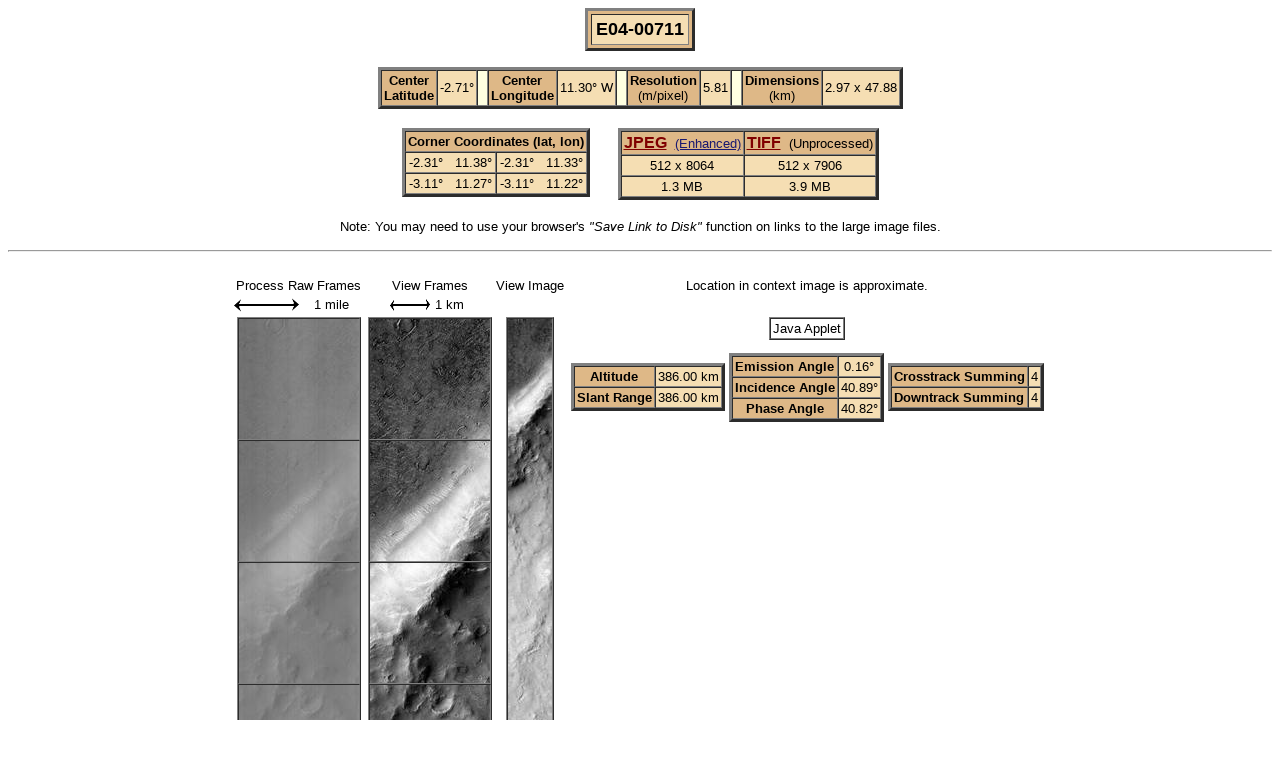

--- FILE ---
content_type: text/html; charset=UTF-8
request_url: https://marsoweb.nas.nasa.gov/landingsites/mer2003/mocs/Images/E04-00711/
body_size: 19880
content:
<html lang="en">
<title>E04-00711</title>

<head>
<script type="text/javascript" language="javascript" src="../../showScale.js"></script>
<script async type="text/javascript" src="https://dap.digitalgov.gov/Universal-Federated-Analytics-Min.js?agency=NASA&subagency=ARC" id="_fed_an_ua_tag"></script>
</head>

<body link="maroon" vlink="maroon" alink="maroon" vlink="maroon" text="black" bgcolor="white"><center>

<table cellpadding=4 cellspacing=3 border=3 bgcolor=burlywood role="presentation">
	<tr><td bgcolor=wheat align=center>
		<font face="Helvetica" size=4>
			<b>E04-00711</b>
</table>
<p>

<table border=3 cellpadding=2 cellspacing=0 bgcolor=wheat role="presentation">
	<tr align=center>
		<td bgcolor=burlywood><font face="Helvetica" size=2><b>
			Center<br>Latitude
			</b>
		<td><font face="Helvetica" size=2>
-2.71&deg;
		<td width=5 bgcolor=lightyellow>		
		<td bgcolor=burlywood><font face="Helvetica" size=2><b>
			Center<br>Longitude
			</b>
		<td><font face="Helvetica" size=2>
11.30&deg; W
		<td width=5 bgcolor=lightyellow>		
		<td bgcolor=burlywood><font face="Helvetica" size=2><b>
			Resolution<br></b>(m/pixel)
			</b>
				<td><font face="Helvetica" size=2>
5.81
		<td width=5 bgcolor=lightyellow>		
		<td bgcolor=burlywood><font face="Helvetica" size=2><b>
			Dimensions<br></b>(km)
			</b>
		<td><font face="Helvetica" size=2>
			   2.97 x    47.88
</table>
<p>

<table role="presentation">
<tr valign=top><td>

<table border=3 cellpadding=2 cellspacing=0 bgcolor=wheat role="presentation">
	<tr align=center>
		<td bgcolor=burlywood colspan=2><font face=Helvetica size=2><b>
		Corner Coordinates (lat, lon)
		</b>
	<tr align=center>
		<td><font face=Helvetica color=black size=2>
	    -2.31&deg; &nbsp; 11.38&deg;
		<td><font face=Helvetica color=black size=2>
	    -2.31&deg; &nbsp; 11.33&deg;
	<tr align=center>
		<td><font face=Helvetica color=black size=2>
	    -3.11&deg; &nbsp; 11.27&deg;
		<td><font face=Helvetica color=black size=2>
	    -3.11&deg; &nbsp; 11.22&deg;
</table>

<td width=20><td>

<table border=3 cellpadding=2 cellspacing=0 bgcolor=wheat role="presentation">
	<tr align=center>
		<td bgcolor=burlywood><font face=Helvetica size=3><b>
			<a href=E04-00711.jpg target=MOCwin>JPEG</a></b>&nbsp;
			<a href="../../processing_notes.html">
				<font face=Helvetica color=midnightblue size=2>(Enhanced)
			</a>
		<td bgcolor=burlywood><font face=Helvetica size=3><b>
			<a href=E04-00711.tif target=MOCwin>TIFF</a></b>&nbsp;
			<font face=Helvetica color=black size=2>(Unprocessed)
	<tr align=center>
		<td><font face=Helvetica size=2> 512 x 8064
		<td><font face=Helvetica size=2> 512 x 7906
	<tr align=center>
		<td><font face=Helvetica size=2>1.3 MB
		<td><font face=Helvetica size=2>3.9 MB
</table>

</table>
<p>

<font face=Helvetica size=2>
Note: You may need to use your browser's <em>"Save Link to Disk"</em> function on links to the large image files.

<hr>
<br>
<table role="presentation">

	<tr>
		<td align=center>
			<font size=2 color=black>Process Raw Frames
		<td align=center>
			<font size=2 color=black>View Frames
		<td align=center>
			<font size=2 color=black>View Image
    <td align=center>
      <font size=2 color=black>Location in context image is approximate.

	<script language="javascript">showScale( 2.97 );</script>

	<tr>

	    <td valign=top align=center>
    		<table border cellspacing=0 cellpadding=0 role="presentation">
    			<tr><td>
					<a href=imageProc/E04-00711_01.html target=MOCwin
						onMouseOver="self.status='Click to process MOC image section.'; return true" onFocus="self.status='Click to process MOC image section.'; return true" 
						onMouseOut="self.status=' '; return true" onBlur="self.status=' '; return true">
					<img alt="image" width=120 height=120 align=middle src=imageProc/thumbs/E04-00711_01.jpg></a>
    			<tr><td>
					<a href=imageProc/E04-00711_02.html target=MOCwin
						onMouseOver="self.status='Click to process MOC image section.'; return true" onFocus="self.status='Click to process MOC image section.'; return true" 
						onMouseOut="self.status=' '; return true" onBlur="self.status=' '; return true">
					<img alt="image" width=120 height=120 align=middle src=imageProc/thumbs/E04-00711_02.jpg></a>
    			<tr><td>
					<a href=imageProc/E04-00711_03.html target=MOCwin
						onMouseOver="self.status='Click to process MOC image section.'; return true" onFocus="self.status='Click to process MOC image section.'; return true" 
						onMouseOut="self.status=' '; return true" onBlur="self.status=' '; return true">
					<img alt="image" width=120 height=120 align=middle src=imageProc/thumbs/E04-00711_03.jpg></a>
    			<tr><td>
					<a href=imageProc/E04-00711_04.html target=MOCwin
						onMouseOver="self.status='Click to process MOC image section.'; return true" onFocus="self.status='Click to process MOC image section.'; return true" 
						onMouseOut="self.status=' '; return true" onBlur="self.status=' '; return true">
					<img alt="image" width=120 height=120 align=middle src=imageProc/thumbs/E04-00711_04.jpg></a>
    			<tr><td>
					<a href=imageProc/E04-00711_05.html target=MOCwin
						onMouseOver="self.status='Click to process MOC image section.'; return true" onFocus="self.status='Click to process MOC image section.'; return true" 
						onMouseOut="self.status=' '; return true" onBlur="self.status=' '; return true">
					<img alt="image" width=120 height=120 align=middle src=imageProc/thumbs/E04-00711_05.jpg></a>
    			<tr><td>
					<a href=imageProc/E04-00711_06.html target=MOCwin
						onMouseOver="self.status='Click to process MOC image section.'; return true" onFocus="self.status='Click to process MOC image section.'; return true" 
						onMouseOut="self.status=' '; return true" onBlur="self.status=' '; return true">
					<img alt="image" width=120 height=120 align=middle src=imageProc/thumbs/E04-00711_06.jpg></a>
    			<tr><td>
					<a href=imageProc/E04-00711_07.html target=MOCwin
						onMouseOver="self.status='Click to process MOC image section.'; return true" onFocus="self.status='Click to process MOC image section.'; return true" 
						onMouseOut="self.status=' '; return true" onBlur="self.status=' '; return true">
					<img alt="image" width=120 height=120 align=middle src=imageProc/thumbs/E04-00711_07.jpg></a>
    			<tr><td>
					<a href=imageProc/E04-00711_08.html target=MOCwin
						onMouseOver="self.status='Click to process MOC image section.'; return true" onFocus="self.status='Click to process MOC image section.'; return true" 
						onMouseOut="self.status=' '; return true" onBlur="self.status=' '; return true">
					<img alt="image" width=120 height=120 align=middle src=imageProc/thumbs/E04-00711_08.jpg></a>
    			<tr><td>
					<a href=imageProc/E04-00711_09.html target=MOCwin
						onMouseOver="self.status='Click to process MOC image section.'; return true" onFocus="self.status='Click to process MOC image section.'; return true" 
						onMouseOut="self.status=' '; return true" onBlur="self.status=' '; return true">
					<img alt="image" width=120 height=120 align=middle src=imageProc/thumbs/E04-00711_09.jpg></a>
    			<tr><td>
					<a href=imageProc/E04-00711_10.html target=MOCwin
						onMouseOver="self.status='Click to process MOC image section.'; return true" onFocus="self.status='Click to process MOC image section.'; return true" 
						onMouseOut="self.status=' '; return true" onBlur="self.status=' '; return true">
					<img alt="image" width=120 height=120 align=middle src=imageProc/thumbs/E04-00711_10.jpg></a>
    			<tr><td>
					<a href=imageProc/E04-00711_11.html target=MOCwin
						onMouseOver="self.status='Click to process MOC image section.'; return true" onFocus="self.status='Click to process MOC image section.'; return true" 
						onMouseOut="self.status=' '; return true" onBlur="self.status=' '; return true">
					<img alt="image" width=120 height=120 align=middle src=imageProc/thumbs/E04-00711_11.jpg></a>
    			<tr><td>
					<a href=imageProc/E04-00711_12.html target=MOCwin
						onMouseOver="self.status='Click to process MOC image section.'; return true" onFocus="self.status='Click to process MOC image section.'; return true" 
						onMouseOut="self.status=' '; return true" onBlur="self.status=' '; return true">
					<img alt="image" width=120 height=120 align=middle src=imageProc/thumbs/E04-00711_12.jpg></a>
    			<tr><td>
					<a href=imageProc/E04-00711_13.html target=MOCwin
						onMouseOver="self.status='Click to process MOC image section.'; return true" onFocus="self.status='Click to process MOC image section.'; return true" 
						onMouseOut="self.status=' '; return true" onBlur="self.status=' '; return true">
					<img alt="image" width=120 height=120 align=middle src=imageProc/thumbs/E04-00711_13.jpg></a>
    			<tr><td>
					<a href=imageProc/E04-00711_14.html target=MOCwin
						onMouseOver="self.status='Click to process MOC image section.'; return true" onFocus="self.status='Click to process MOC image section.'; return true" 
						onMouseOut="self.status=' '; return true" onBlur="self.status=' '; return true">
					<img alt="image" width=120 height=120 align=middle src=imageProc/thumbs/E04-00711_14.jpg></a>
    			<tr><td>
					<a href=imageProc/E04-00711_15.html target=MOCwin
						onMouseOver="self.status='Click to process MOC image section.'; return true" onFocus="self.status='Click to process MOC image section.'; return true" 
						onMouseOut="self.status=' '; return true" onBlur="self.status=' '; return true">
					<img alt="image" width=120 height=120 align=middle src=imageProc/thumbs/E04-00711_15.jpg></a>
    			<tr><td>
					<a href=imageProc/E04-00711_16.html target=MOCwin
						onMouseOver="self.status='Click to process MOC image section.'; return true" onFocus="self.status='Click to process MOC image section.'; return true" 
						onMouseOut="self.status=' '; return true" onBlur="self.status=' '; return true">
					<img alt="image" width=120 height=120 align=middle src=imageProc/thumbs/E04-00711_16.jpg></a>
   		 	</table>

	    <td valign=top align=center>
    		<table border cellspacing=0 cellpadding=0 role="presentation">
    			<tr><td>
					<a href=E04-00711_01.html target=MOCwin
						onMouseOver="self.status='Click to display full-scale MOC image section.'; return true" onFocus="self.status='Click to display full-scale MOC image section.'; return true" 
						onMouseOut="self.status=' '; return true" onBlur="self.status=' '; return true">
					<img alt="image" width=120 height=120 align=middle src=thumbs/E04-00711_01.jpg></a>
    			<tr><td>
					<a href=E04-00711_02.html target=MOCwin
						onMouseOver="self.status='Click to display full-scale MOC image section.'; return true" onFocus="self.status='Click to display full-scale MOC image section.'; return true" 
						onMouseOut="self.status=' '; return true" onBlur="self.status=' '; return true">
					<img alt="image" width=120 height=120 align=middle src=thumbs/E04-00711_02.jpg></a>
    			<tr><td>
					<a href=E04-00711_03.html target=MOCwin
						onMouseOver="self.status='Click to display full-scale MOC image section.'; return true" onFocus="self.status='Click to display full-scale MOC image section.'; return true" 
						onMouseOut="self.status=' '; return true" onBlur="self.status=' '; return true">
					<img alt="image" width=120 height=120 align=middle src=thumbs/E04-00711_03.jpg></a>
    			<tr><td>
					<a href=E04-00711_04.html target=MOCwin
						onMouseOver="self.status='Click to display full-scale MOC image section.'; return true" onFocus="self.status='Click to display full-scale MOC image section.'; return true" 
						onMouseOut="self.status=' '; return true" onBlur="self.status=' '; return true">
					<img alt="image" width=120 height=120 align=middle src=thumbs/E04-00711_04.jpg></a>
    			<tr><td>
					<a href=E04-00711_05.html target=MOCwin
						onMouseOver="self.status='Click to display full-scale MOC image section.'; return true" onFocus="self.status='Click to display full-scale MOC image section.'; return true" 
						onMouseOut="self.status=' '; return true" onBlur="self.status=' '; return true">
					<img alt="image" width=120 height=120 align=middle src=thumbs/E04-00711_05.jpg></a>
    			<tr><td>
					<a href=E04-00711_06.html target=MOCwin
						onMouseOver="self.status='Click to display full-scale MOC image section.'; return true" onFocus="self.status='Click to display full-scale MOC image section.'; return true" 
						onMouseOut="self.status=' '; return true" onBlur="self.status=' '; return true">
					<img alt="image" width=120 height=120 align=middle src=thumbs/E04-00711_06.jpg></a>
    			<tr><td>
					<a href=E04-00711_07.html target=MOCwin
						onMouseOver="self.status='Click to display full-scale MOC image section.'; return true" onFocus="self.status='Click to display full-scale MOC image section.'; return true" 
						onMouseOut="self.status=' '; return true" onBlur="self.status=' '; return true">
					<img alt="image" width=120 height=120 align=middle src=thumbs/E04-00711_07.jpg></a>
    			<tr><td>
					<a href=E04-00711_08.html target=MOCwin
						onMouseOver="self.status='Click to display full-scale MOC image section.'; return true" onFocus="self.status='Click to display full-scale MOC image section.'; return true" 
						onMouseOut="self.status=' '; return true" onBlur="self.status=' '; return true">
					<img alt="image" width=120 height=120 align=middle src=thumbs/E04-00711_08.jpg></a>
    			<tr><td>
					<a href=E04-00711_09.html target=MOCwin
						onMouseOver="self.status='Click to display full-scale MOC image section.'; return true" onFocus="self.status='Click to display full-scale MOC image section.'; return true" 
						onMouseOut="self.status=' '; return true" onBlur="self.status=' '; return true">
					<img alt="image" width=120 height=120 align=middle src=thumbs/E04-00711_09.jpg></a>
    			<tr><td>
					<a href=E04-00711_10.html target=MOCwin
						onMouseOver="self.status='Click to display full-scale MOC image section.'; return true" onFocus="self.status='Click to display full-scale MOC image section.'; return true" 
						onMouseOut="self.status=' '; return true" onBlur="self.status=' '; return true">
					<img alt="image" width=120 height=120 align=middle src=thumbs/E04-00711_10.jpg></a>
    			<tr><td>
					<a href=E04-00711_11.html target=MOCwin
						onMouseOver="self.status='Click to display full-scale MOC image section.'; return true" onFocus="self.status='Click to display full-scale MOC image section.'; return true" 
						onMouseOut="self.status=' '; return true" onBlur="self.status=' '; return true">
					<img alt="image" width=120 height=120 align=middle src=thumbs/E04-00711_11.jpg></a>
    			<tr><td>
					<a href=E04-00711_12.html target=MOCwin
						onMouseOver="self.status='Click to display full-scale MOC image section.'; return true" onFocus="self.status='Click to display full-scale MOC image section.'; return true" 
						onMouseOut="self.status=' '; return true" onBlur="self.status=' '; return true">
					<img alt="image" width=120 height=120 align=middle src=thumbs/E04-00711_12.jpg></a>
    			<tr><td>
					<a href=E04-00711_13.html target=MOCwin
						onMouseOver="self.status='Click to display full-scale MOC image section.'; return true" onFocus="self.status='Click to display full-scale MOC image section.'; return true" 
						onMouseOut="self.status=' '; return true" onBlur="self.status=' '; return true">
					<img alt="image" width=120 height=120 align=middle src=thumbs/E04-00711_13.jpg></a>
    			<tr><td>
					<a href=E04-00711_14.html target=MOCwin
						onMouseOver="self.status='Click to display full-scale MOC image section.'; return true" onFocus="self.status='Click to display full-scale MOC image section.'; return true" 
						onMouseOut="self.status=' '; return true" onBlur="self.status=' '; return true">
					<img alt="image" width=120 height=120 align=middle src=thumbs/E04-00711_14.jpg></a>
    			<tr><td>
					<a href=E04-00711_15.html target=MOCwin
						onMouseOver="self.status='Click to display full-scale MOC image section.'; return true" onFocus="self.status='Click to display full-scale MOC image section.'; return true" 
						onMouseOut="self.status=' '; return true" onBlur="self.status=' '; return true">
					<img alt="image" width=120 height=120 align=middle src=thumbs/E04-00711_15.jpg></a>
    			<tr><td>
					<a href=E04-00711_16.html target=MOCwin
						onMouseOver="self.status='Click to display full-scale MOC image section.'; return true" onFocus="self.status='Click to display full-scale MOC image section.'; return true" 
						onMouseOut="self.status=' '; return true" onBlur="self.status=' '; return true">
					<img alt="image" width=120 height=120 align=middle src=thumbs/E04-00711_16.jpg></a>
   		 	</table>

	    <td valign=top align=center>
    		<table border cellspacing=0 cellpadding=0 role="presentation"><tr><td>
			<a href=E04-00711.jpg target=MOCwin
				onMouseOver="self.status='Click to display full-scale MOC.'; return true" onFocus="self.status='Click to display full-scale MOC.'; return true" 
				onMouseOut="self.status=' '; return true" onBlur="self.status=' '; return true">
			<img alt="image" width=44 height=700 align=middle src=thumbs/E04-00711.jpg></a>
    		</table>

    <td valign=top align=center>
        <table cellspacing=0 cellpadding=0 role="presentation">
        <tr><td align=center>

        <table border cellspacing=0 cellpadding=0 role="presentation"><tr><td>
        <applet mayscript codebase="../" code=ContextMap.class width=480 height=480 alt='Java Applet'><div style="font-size:.8em; margin:2px;">Java Applet</div>
          <param name=image value=ctx.jpg>
          <param name=ctx_x1 value=12.06>
          <param name=ctx_y1 value=-1.8>
          <param name=ctx_x2 value=10.07>
          <param name=ctx_y2 value=-1.69>
          <param name=ctx_x3 value=11.8>
          <param name=ctx_y3 value=-3.78>
          <param name=ctx_x4 value=9.81>
          <param name=ctx_y4 value=-3.68>
          <param name=moc_x1 value=11.38>
          <param name=moc_y1 value=-2.31>
          <param name=moc_x2 value=11.33>
          <param name=moc_y2 value=-2.31>
          <param name=moc_x3 value=11.27>
          <param name=moc_y3 value=-3.11>
          <param name=moc_x4 value=11.22>
          <param name=moc_y4 value=-3.11>
        </applet>
        </table>

		<tr><td height=10><tr><td align=center>

<table role="presentation">
	<tr align=center><td>
    <table border=3 cellpadding=2 cellspacing=0 bgcolor=wheat role="presentation">
		<tr align=center>
			<td bgcolor=burlywood><font face="Helvetica" size=2><b>
				Altitude
				</b>
			<td><font face="Helvetica" size=2> 386.00 km
		<tr align=center>
			<td bgcolor=burlywood><font face="Helvetica" size=2><b>
				Slant Range
			<td><font face="Helvetica" size=2> 386.00 km
	</table>
	<td>
    <table border=3 cellpadding=2 cellspacing=0 bgcolor=wheat role="presentation">
		<tr align=center>
			<td bgcolor=burlywood><font face="Helvetica" size=2><b>
				Emission Angle
			<td><font face="Helvetica" size=2>  0.16&deg;
		<tr align=center>
			<td bgcolor=burlywood><font face="Helvetica" size=2><b>
				Incidence Angle
			<td><font face="Helvetica" size=2> 40.89&deg;
		<tr align=center>
			<td bgcolor=burlywood><font face="Helvetica" size=2><b>
				Phase Angle
			<td><font face="Helvetica" size=2> 40.82&deg;
	</table>
	<td>
    <table border=3 cellpadding=2 cellspacing=0 bgcolor=wheat role="presentation">
		<tr align=center>
			<td bgcolor=burlywood><font face="Helvetica" size=2><b>
				Crosstrack Summing
			<td><font face="Helvetica" size=2> 4
		<tr align=center>
			<td bgcolor=burlywood><font face="Helvetica" size=2><b>
				Downtrack Summing
			<td><font face="Helvetica" size=2> 4
	</table>
</table>

</table>
</center>

</body>
</html>
